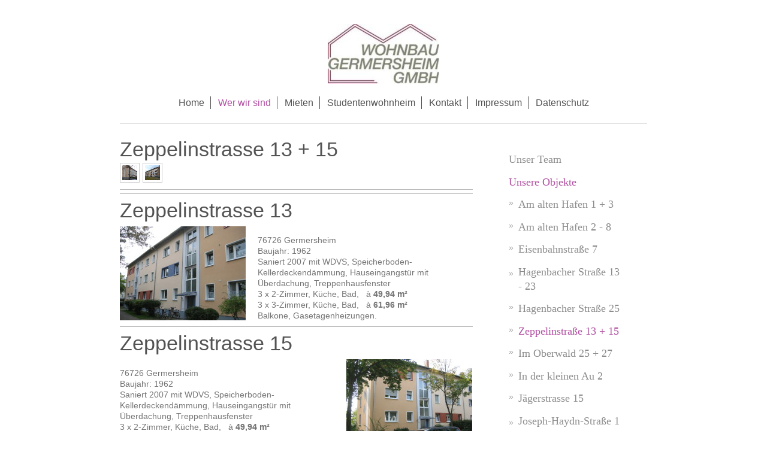

--- FILE ---
content_type: text/html; charset=UTF-8
request_url: https://www.wohnbau-ger.de/wer-wir-sind/unsere-objekte/zeppelinstra%C3%9Fe-13-15/
body_size: 5473
content:
<!DOCTYPE html>
<html lang="de"  ><head prefix="og: http://ogp.me/ns# fb: http://ogp.me/ns/fb# business: http://ogp.me/ns/business#">
    <meta http-equiv="Content-Type" content="text/html; charset=utf-8"/>
    <meta name="generator" content="IONOS MyWebsite"/>
        
    <link rel="dns-prefetch" href="//cdn.website-start.de/"/>
    <link rel="dns-prefetch" href="//104.mod.mywebsite-editor.com"/>
    <link rel="dns-prefetch" href="https://104.sb.mywebsite-editor.com/"/>
    <link rel="shortcut icon" href="https://www.wohnbau-ger.de/s/misc/favicon.png?1521121482"/>
        <link rel="apple-touch-icon" href="https://www.wohnbau-ger.de/s/misc/touchicon.png?1521121523"/>
        <title>Wohnbau Germersheim GmbH - Zeppelinstraße 13 + 15</title>
    <style type="text/css">@media screen and (max-device-width: 1024px) {.diyw a.switchViewWeb {display: inline !important;}}</style>
    <style type="text/css">@media screen and (min-device-width: 1024px) {
            .mediumScreenDisabled { display:block }
            .smallScreenDisabled { display:block }
        }
        @media screen and (max-device-width: 1024px) { .mediumScreenDisabled { display:none } }
        @media screen and (max-device-width: 568px) { .smallScreenDisabled { display:none } }
                @media screen and (min-width: 1024px) {
            .mobilepreview .mediumScreenDisabled { display:block }
            .mobilepreview .smallScreenDisabled { display:block }
        }
        @media screen and (max-width: 1024px) { .mobilepreview .mediumScreenDisabled { display:none } }
        @media screen and (max-width: 568px) { .mobilepreview .smallScreenDisabled { display:none } }</style>
    <meta name="viewport" content="width=device-width, initial-scale=1, maximum-scale=1, minimal-ui"/>

<meta name="format-detection" content="telephone=no"/>
        <meta name="keywords" content="Immobilien, Häuser, Wohnungen, vermietung, vermieten, Studenten, Studentenwohnheim, Exchangestudentes"/>
            <meta name="description" content="Wohnbau Germersheim GmbH ist eine Tochtergesellschaft der Stadt Germersheim und Vermietet im Stadtgebiet von Germersheim und Sondernheim die eigenen Immobilienbestände."/>
            <meta name="robots" content="index,follow"/>
        <link href="//cdn.website-start.de/templates/2116/style.css?1763478093678" rel="stylesheet" type="text/css"/>
    <link href="https://www.wohnbau-ger.de/s/style/theming.css?1706617649" rel="stylesheet" type="text/css"/>
    <link href="//cdn.website-start.de/app/cdn/min/group/web.css?1763478093678" rel="stylesheet" type="text/css"/>
<link href="//cdn.website-start.de/app/cdn/min/moduleserver/css/de_DE/common,shoppingbasket?1763478093678" rel="stylesheet" type="text/css"/>
    <link href="//cdn.website-start.de/app/cdn/min/group/mobilenavigation.css?1763478093678" rel="stylesheet" type="text/css"/>
    <link href="https://104.sb.mywebsite-editor.com/app/logstate2-css.php?site=532563612&amp;t=1769103589" rel="stylesheet" type="text/css"/>

<script type="text/javascript">
    /* <![CDATA[ */
var stagingMode = '';
    /* ]]> */
</script>
<script src="https://104.sb.mywebsite-editor.com/app/logstate-js.php?site=532563612&amp;t=1769103589"></script>

    <link href="//cdn.website-start.de/templates/2116/print.css?1763478093678" rel="stylesheet" media="print" type="text/css"/>
    <script type="text/javascript">
    /* <![CDATA[ */
    var systemurl = 'https://104.sb.mywebsite-editor.com/';
    var webPath = '/';
    var proxyName = '';
    var webServerName = 'www.wohnbau-ger.de';
    var sslServerUrl = 'https://www.wohnbau-ger.de';
    var nonSslServerUrl = 'http://www.wohnbau-ger.de';
    var webserverProtocol = 'http://';
    var nghScriptsUrlPrefix = '//104.mod.mywebsite-editor.com';
    var sessionNamespace = 'DIY_SB';
    var jimdoData = {
        cdnUrl:  '//cdn.website-start.de/',
        messages: {
            lightBox: {
    image : 'Bild',
    of: 'von'
}

        },
        isTrial: 0,
        pageId: 607450    };
    var script_basisID = "532563612";

    diy = window.diy || {};
    diy.web = diy.web || {};

        diy.web.jsBaseUrl = "//cdn.website-start.de/s/build/";

    diy.context = diy.context || {};
    diy.context.type = diy.context.type || 'web';
    /* ]]> */
</script>

<script type="text/javascript" src="//cdn.website-start.de/app/cdn/min/group/web.js?1763478093678" crossorigin="anonymous"></script><script type="text/javascript" src="//cdn.website-start.de/s/build/web.bundle.js?1763478093678" crossorigin="anonymous"></script><script type="text/javascript" src="//cdn.website-start.de/app/cdn/min/group/mobilenavigation.js?1763478093678" crossorigin="anonymous"></script><script src="//cdn.website-start.de/app/cdn/min/moduleserver/js/de_DE/common,shoppingbasket?1763478093678"></script>
<script type="text/javascript" src="https://cdn.website-start.de/proxy/apps/oumae4/resource/dependencies/"></script><script type="text/javascript">
                    if (typeof require !== 'undefined') {
                        require.config({
                            waitSeconds : 10,
                            baseUrl : 'https://cdn.website-start.de/proxy/apps/oumae4/js/'
                        });
                    }
                </script><script type="text/javascript" src="//cdn.website-start.de/app/cdn/min/group/pfcsupport.js?1763478093678" crossorigin="anonymous"></script>    <meta property="og:type" content="business.business"/>
    <meta property="og:url" content="https://www.wohnbau-ger.de/wer-wir-sind/unsere-objekte/zeppelinstraße-13-15/"/>
    <meta property="og:title" content="Wohnbau Germersheim GmbH - Zeppelinstraße 13 + 15"/>
            <meta property="og:description" content="Wohnbau Germersheim GmbH ist eine Tochtergesellschaft der Stadt Germersheim und Vermietet im Stadtgebiet von Germersheim und Sondernheim die eigenen Immobilienbestände."/>
                <meta property="og:image" content="https://www.wohnbau-ger.de/s/misc/logo.jpg?t=1765627951"/>
        <meta property="business:contact_data:country_name" content="Deutschland"/>
    <meta property="business:contact_data:street_address" content="Eisenbahnstraße 7"/>
    <meta property="business:contact_data:locality" content="Germersheim"/>
    
    <meta property="business:contact_data:email" content="info@wohnbau-ger.de"/>
    <meta property="business:contact_data:postal_code" content="76726"/>
    <meta property="business:contact_data:phone_number" content="+49 7274 956-0"/>
    <meta property="business:contact_data:fax_number" content="+49 7274 956-89"/>
    
<meta property="business:hours:day" content="MONDAY"/><meta property="business:hours:start" content="08:30"/><meta property="business:hours:end" content="12:30"/><meta property="business:hours:day" content="TUESDAY"/><meta property="business:hours:start" content="08:30"/><meta property="business:hours:end" content="12:30"/><meta property="business:hours:day" content="WEDNESDAY"/><meta property="business:hours:start" content="08:30"/><meta property="business:hours:end" content="12:30"/><meta property="business:hours:day" content="THURSDAY"/><meta property="business:hours:start" content="08:30"/><meta property="business:hours:end" content="12:30"/><meta property="business:hours:day" content="MONDAY"/><meta property="business:hours:start" content="13:30"/><meta property="business:hours:end" content="16:00"/><meta property="business:hours:day" content="TUESDAY"/><meta property="business:hours:start" content="13:30"/><meta property="business:hours:end" content="16:00"/><meta property="business:hours:day" content="WEDNESDAY"/><meta property="business:hours:start" content="13:30"/><meta property="business:hours:end" content="16:00"/><meta property="business:hours:day" content="THURSDAY"/><meta property="business:hours:start" content="13:30"/><meta property="business:hours:end" content="16:00"/><meta property="business:hours:day" content="FRIDAY"/><meta property="business:hours:start" content="08:00"/><meta property="business:hours:end" content="12:00"/></head>


<body class="body   cc-pagemode-default diyfeSidebarRight diy-market-de_DE" data-pageid="607450" id="page-607450">
    
    <div class="diyw">
        <!-- master-2 -->
<div class="diyweb">
	
<nav id="diyfeMobileNav" class="diyfeCA diyfeCA2" role="navigation">
    <a title="Navigation aufklappen/zuklappen">Navigation aufklappen/zuklappen</a>
    <ul class="mainNav1"><li class=" hasSubNavigation"><a data-page-id="536755" href="https://www.wohnbau-ger.de/" class=" level_1"><span>Home</span></a></li><li class="parent hasSubNavigation"><a data-page-id="536756" href="https://www.wohnbau-ger.de/wer-wir-sind/" class="parent level_1"><span>Wer wir sind</span></a><span class="diyfeDropDownSubOpener">&nbsp;</span><div class="diyfeDropDownSubList diyfeCA diyfeCA3"><ul class="mainNav2"><li class=" hasSubNavigation"><a data-page-id="536757" href="https://www.wohnbau-ger.de/wer-wir-sind/unser-team/" class=" level_2"><span>Unser Team</span></a></li><li class="parent hasSubNavigation"><a data-page-id="536769" href="https://www.wohnbau-ger.de/wer-wir-sind/unsere-objekte/" class="parent level_2"><span>Unsere Objekte</span></a><span class="diyfeDropDownSubOpener">&nbsp;</span><div class="diyfeDropDownSubList diyfeCA diyfeCA3"><ul class="mainNav3"><li class=" hasSubNavigation"><a data-page-id="607013" href="https://www.wohnbau-ger.de/wer-wir-sind/unsere-objekte/am-alten-hafen-1-3/" class=" level_3"><span>Am alten Hafen 1 + 3</span></a></li><li class=" hasSubNavigation"><a data-page-id="607014" href="https://www.wohnbau-ger.de/wer-wir-sind/unsere-objekte/am-alten-hafen-2-8/" class=" level_3"><span>Am alten Hafen 2 - 8</span></a></li><li class=" hasSubNavigation"><a data-page-id="607439" href="https://www.wohnbau-ger.de/wer-wir-sind/unsere-objekte/eisenbahnstraße-7/" class=" level_3"><span>Eisenbahnstraße 7</span></a></li><li class=" hasSubNavigation"><a data-page-id="607446" href="https://www.wohnbau-ger.de/wer-wir-sind/unsere-objekte/hagenbacher-straße-13-23/" class=" level_3"><span>Hagenbacher Straße 13 - 23</span></a></li><li class=" hasSubNavigation"><a data-page-id="607447" href="https://www.wohnbau-ger.de/wer-wir-sind/unsere-objekte/hagenbacher-straße-25/" class=" level_3"><span>Hagenbacher Straße 25</span></a></li><li class="current hasSubNavigation"><a data-page-id="607450" href="https://www.wohnbau-ger.de/wer-wir-sind/unsere-objekte/zeppelinstraße-13-15/" class="current level_3"><span>Zeppelinstraße 13 + 15</span></a></li><li class=" hasSubNavigation"><a data-page-id="607444" href="https://www.wohnbau-ger.de/wer-wir-sind/unsere-objekte/im-oberwald-25-27/" class=" level_3"><span>Im Oberwald 25 + 27</span></a></li><li class=" hasSubNavigation"><a data-page-id="607445" href="https://www.wohnbau-ger.de/wer-wir-sind/unsere-objekte/in-der-kleinen-au-2/" class=" level_3"><span>In der kleinen Au 2</span></a></li><li class=" hasSubNavigation"><a data-page-id="607440" href="https://www.wohnbau-ger.de/wer-wir-sind/unsere-objekte/jägerstrasse-15/" class=" level_3"><span>Jägerstrasse 15</span></a></li><li class=" hasSubNavigation"><a data-page-id="607448" href="https://www.wohnbau-ger.de/wer-wir-sind/unsere-objekte/joseph-haydn-straße-1-5-7/" class=" level_3"><span>Joseph-Haydn-Straße 1 + 5 + 7</span></a></li><li class=" hasSubNavigation"><a data-page-id="607441" href="https://www.wohnbau-ger.de/wer-wir-sind/unsere-objekte/ludwig-erhard-str-26-32/" class=" level_3"><span>Ludwig-Erhard-Str. 26 - 32</span></a></li><li class=" hasSubNavigation"><a data-page-id="607442" href="https://www.wohnbau-ger.de/wer-wir-sind/unsere-objekte/maximiliansauer-weg-1-3/" class=" level_3"><span>Maximiliansauer Weg 1 + 3</span></a></li><li class=" hasSubNavigation"><a data-page-id="607443" href="https://www.wohnbau-ger.de/wer-wir-sind/unsere-objekte/maximiliansauer-weg-2-4-6/" class=" level_3"><span>Maximiliansauer Weg 2 + 4 + 6</span></a></li><li class=" hasSubNavigation"><a data-page-id="607449" href="https://www.wohnbau-ger.de/wer-wir-sind/unsere-objekte/pater-mayer-straße-4/" class=" level_3"><span>Pater-Mayer-Straße 4</span></a></li><li class=" hasSubNavigation"><a data-page-id="1416760" href="https://www.wohnbau-ger.de/wer-wir-sind/unsere-objekte/reußstrasse-18/" class=" level_3"><span>Reußstrasse 18</span></a></li></ul></div></li><li class=" hasSubNavigation"><a data-page-id="536758" href="https://www.wohnbau-ger.de/wer-wir-sind/unsere-organe/" class=" level_2"><span>Unsere Organe</span></a></li><li class=" hasSubNavigation"><a data-page-id="536771" href="https://www.wohnbau-ger.de/wer-wir-sind/ihr-weg-zu-uns/" class=" level_2"><span>Ihr Weg zu uns</span></a></li></ul></div></li><li class=" hasSubNavigation"><a data-page-id="536760" href="https://www.wohnbau-ger.de/mieten/" class=" level_1"><span>Mieten</span></a></li><li class=" hasSubNavigation"><a data-page-id="1376896" href="https://www.wohnbau-ger.de/studentenwohnheim/" class=" level_1"><span>Studentenwohnheim</span></a><span class="diyfeDropDownSubOpener">&nbsp;</span><div class="diyfeDropDownSubList diyfeCA diyfeCA3"><ul class="mainNav2"><li class=" hasSubNavigation"><a data-page-id="1993182" href="https://www.wohnbau-ger.de/studentenwohnheim/a-1-zimmer/" class=" level_2"><span>(A) 1-Zimmer</span></a></li><li class=" hasSubNavigation"><a data-page-id="1993184" href="https://www.wohnbau-ger.de/studentenwohnheim/b-2-zimmer/" class=" level_2"><span>(B) 2-Zimmer</span></a></li><li class=" hasSubNavigation"><a data-page-id="1993185" href="https://www.wohnbau-ger.de/studentenwohnheim/c-3-zimmer/" class=" level_2"><span>(C) 3-Zimmer</span></a></li><li class=" hasSubNavigation"><a data-page-id="1993186" href="https://www.wohnbau-ger.de/studentenwohnheim/mietpreise/" class=" level_2"><span>Mietpreise</span></a></li><li class=" hasSubNavigation"><a data-page-id="1993195" href="https://www.wohnbau-ger.de/studentenwohnheim/mietdauer/" class=" level_2"><span>Mietdauer</span></a></li><li class=" hasSubNavigation"><a data-page-id="1993194" href="https://www.wohnbau-ger.de/studentenwohnheim/nebenkosten/" class=" level_2"><span>Nebenkosten</span></a></li><li class=" hasSubNavigation"><a data-page-id="1993193" href="https://www.wohnbau-ger.de/studentenwohnheim/gemeinschaftsräume/" class=" level_2"><span>Gemeinschaftsräume</span></a></li></ul></div></li><li class=" hasSubNavigation"><a data-page-id="536770" href="https://www.wohnbau-ger.de/kontakt/" class=" level_1"><span>Kontakt</span></a></li><li class=" hasSubNavigation"><a data-page-id="536772" href="https://www.wohnbau-ger.de/impressum/" class=" level_1"><span>Impressum</span></a></li><li class=" hasSubNavigation"><a data-page-id="825430" href="https://www.wohnbau-ger.de/datenschutz/" class=" level_1"><span>Datenschutz</span></a></li></ul></nav>
	<div class="diywebLogo">
		<div class="diywebLiveArea">
			<div class="diywebMainGutter">
				<div class="diyfeGE diyfeCA1">
						
    <style type="text/css" media="all">
        /* <![CDATA[ */
                .diyw #website-logo {
            text-align: center !important;
                        padding: 0px 0;
                    }
        
                /* ]]> */
    </style>

    <div id="website-logo">
            <a href="https://www.wohnbau-ger.de/"><img class="website-logo-image" width="186" src="https://www.wohnbau-ger.de/s/misc/logo.jpg?t=1765627951" alt=""/></a>

            
            </div>


				</div>
			</div>
		</div>
	</div>
	<div class="diywebNav diywebNavMain diywebNav1 diywebNavHorizontal">
		<div class="diywebLiveArea">
			<div class="diywebMainGutter">
				<div class="diyfeGE diyfeCA diyfeCA2">
					<div class="diywebGutter">
						<div class="webnavigation"><ul id="mainNav1" class="mainNav1"><li class="navTopItemGroup_1"><a data-page-id="536755" href="https://www.wohnbau-ger.de/" class="level_1"><span>Home</span></a></li><li class="navTopItemGroup_2"><a data-page-id="536756" href="https://www.wohnbau-ger.de/wer-wir-sind/" class="parent level_1"><span>Wer wir sind</span></a></li><li class="navTopItemGroup_3"><a data-page-id="536760" href="https://www.wohnbau-ger.de/mieten/" class="level_1"><span>Mieten</span></a></li><li class="navTopItemGroup_4"><a data-page-id="1376896" href="https://www.wohnbau-ger.de/studentenwohnheim/" class="level_1"><span>Studentenwohnheim</span></a></li><li class="navTopItemGroup_5"><a data-page-id="536770" href="https://www.wohnbau-ger.de/kontakt/" class="level_1"><span>Kontakt</span></a></li><li class="navTopItemGroup_6"><a data-page-id="536772" href="https://www.wohnbau-ger.de/impressum/" class="level_1"><span>Impressum</span></a></li><li class="navTopItemGroup_7"><a data-page-id="825430" href="https://www.wohnbau-ger.de/datenschutz/" class="level_1"><span>Datenschutz</span></a></li></ul></div>
					</div>
				</div>
			</div>
		</div>
	</div>
	<div class="diywebContent">
		<div class="diywebLiveArea">
			<div class="diywebMainGutter">
	<div id="diywebAppContainer1st"></div>
				<div class="diyfeGridGroup diyfeCA diyfeCA1">
					<div class="diywebMain diyfeGE">
						<div class="diywebGutter">
							
        <div id="content_area">
        	<div id="content_start"></div>
        	
        
        <div id="matrix_739901" class="sortable-matrix" data-matrixId="739901"><div class="n module-type-header diyfeLiveArea "> <h1><span class="diyfeDecoration">Zeppelinstrasse 13 + 15</span></h1> </div><div class="n module-type-gallery diyfeLiveArea "> <div id="flashcontent4198422">
        <div class="ccgalerie clearover" id="lightbox-gallery-4198422">

<div class="thumb_pro1" id="gallery_thumb_5187646" style="width: 25px; height: 25px;">
	<div class="innerthumbnail" style="width: 25px; height: 25px;">		<a rel="lightbox[4198422]" href="https://www.wohnbau-ger.de/s/cc_images/cache_5187646.jpg?t=1365668211" title="Ansicht von Norden">			<img src="https://www.wohnbau-ger.de/s/cc_images/thumb_5187646.jpg?t=1365668211" id="image_5187646" alt=""/>
		</a>
	</div>

</div>

<div class="thumb_pro1" id="gallery_thumb_5187647" style="width: 25px; height: 25px;">
	<div class="innerthumbnail" style="width: 25px; height: 25px;">		<a rel="lightbox[4198422]" href="https://www.wohnbau-ger.de/s/cc_images/cache_5187647.jpg?t=1365668211" title="Ansicht von Süden">			<img src="https://www.wohnbau-ger.de/s/cc_images/thumb_5187647.jpg?t=1365668211" id="image_5187647" alt=""/>
		</a>
	</div>

</div>
</div>
   <script type="text/javascript">
  //<![CDATA[
      jQuery(document).ready(function($){
          var $galleryEl = $('#lightbox-gallery-4198422');

          if ($.fn.swipebox && Modernizr.touch) {
              $galleryEl
                  .find('a[rel*="lightbox"]')
                  .addClass('swipebox')
                  .swipebox();
          } else {
              $galleryEl.tinyLightbox({
                  item: 'a[rel*="lightbox"]',
                  cycle: true
              });
          }
      });
    //]]>
    </script>
</div>
<script type="text/javascript">
/* <![CDATA[ */
    jQuery('#flashcontent4198422').flash(
        {
            version: '9.0.28',
            flashvars: {
                XMLPath: '/s/swf/4198422_flashimagesconfig.xml',
                langID: 'EN'
                            },
            bgcolor: '#000'
        },
        {
            height: '436',
            src: '//cdn.website-start.de/c/swf/ws-slideshow.swf',
            id: 'flashobject4198422'
        }
    );

    // hack für open onclick #5934
    /* ]]> */
</script>
 </div><div class="n module-type-hr diyfeLiveArea "> <div style="padding: 0px 0px">
    <div class="hr"></div>
</div>
 </div><div class="n module-type-hr diyfeLiveArea "> <div style="padding: 0px 0px">
    <div class="hr"></div>
</div>
 </div><div class="n module-type-header diyfeLiveArea "> <h1><span class="diyfeDecoration">Zeppelinstrasse 13</span></h1> </div><div class="n module-type-textWithImage diyfeLiveArea "> 
<div class="clearover " id="textWithImage-4201384">
<div class="align-container imgleft" style="max-width: 100%; width: 210px;">
    <a class="imagewrapper" href="https://www.wohnbau-ger.de/s/cc_images/teaserbox_5063604.jpg?t=1522743868" rel="lightbox[4201384]">
        <img src="https://www.wohnbau-ger.de/s/cc_images/cache_5063604.jpg?t=1522743868" id="image_4201384" alt="" style="width:100%"/>
    </a>


</div> 
<div class="textwrapper">
<p> </p>
<p>76726 Germersheim</p>
<p>Baujahr: 1962</p>
<p>Saniert 2007 mit WDVS, Speicherboden- Kellerdeckendämmung, Hauseingangstür mit Überdachung, Treppenhausfenster</p>
<p>3 x 2-Zimmer, Küche, Bad,   à <strong>49,94 m²</strong></p>
<p>3 x 3-Zimmer, Küche, Bad,   à <strong>61,96 m²</strong></p>
<p>Balkone, Gasetagenheizungen﻿﻿.</p>
</div>
</div> 
<script type="text/javascript">
    //<![CDATA[
    jQuery(document).ready(function($){
        var $target = $('#textWithImage-4201384');

        if ($.fn.swipebox && Modernizr.touch) {
            $target
                .find('a[rel*="lightbox"]')
                .addClass('swipebox')
                .swipebox();
        } else {
            $target.tinyLightbox({
                item: 'a[rel*="lightbox"]',
                cycle: false,
                hideNavigation: true
            });
        }
    });
    //]]>
</script>
 </div><div class="n module-type-hr diyfeLiveArea "> <div style="padding: 0px 0px">
    <div class="hr"></div>
</div>
 </div><div class="n module-type-header diyfeLiveArea "> <h1><span class="diyfeDecoration">Zeppelinstrasse 15</span></h1> </div><div class="n module-type-textWithImage diyfeLiveArea "> 
<div class="clearover " id="textWithImage-4201439">
<div class="align-container imgright" style="max-width: 100%; width: 210px;">
    <a class="imagewrapper" href="https://www.wohnbau-ger.de/s/cc_images/teaserbox_5064442.jpg?t=1522743897" rel="lightbox[4201439]">
        <img src="https://www.wohnbau-ger.de/s/cc_images/cache_5064442.jpg?t=1522743897" id="image_4201439" alt="" style="width:100%"/>
    </a>


</div> 
<div class="textwrapper">
<p> </p>
<p>76726 Germersheim</p>
<p>Baujahr: 1962</p>
<p>Saniert 2007 mit WDVS, Speicherboden- Kellerdeckendämmung, Hauseingangstür mit Überdachung, Treppenhausfenster</p>
<p>3 x 2-Zimmer, Küche, Bad,   à <strong>49,94 m²</strong></p>
<p>3 x 3-Zimmer, Küche, Bad,   à <strong>61,96 m²</strong></p>
<p>Balkone, Gasetagenheizungen.﻿﻿</p>
</div>
</div> 
<script type="text/javascript">
    //<![CDATA[
    jQuery(document).ready(function($){
        var $target = $('#textWithImage-4201439');

        if ($.fn.swipebox && Modernizr.touch) {
            $target
                .find('a[rel*="lightbox"]')
                .addClass('swipebox')
                .swipebox();
        } else {
            $target.tinyLightbox({
                item: 'a[rel*="lightbox"]',
                cycle: false,
                hideNavigation: true
            });
        }
    });
    //]]>
</script>
 </div><div class="n module-type-hr diyfeLiveArea "> <div style="padding: 0px 0px">
    <div class="hr"></div>
</div>
 </div></div>
        
        
        </div>
						</div>
					</div>
					<div class="diywebSecondary diyfeGE diyfeCA diyfeCA3">
						<div class="diywebNav diywebNav23 diywebHideOnSmall">
							<div class="diyfeGE">
								<div class="diywebGutter">
									<div class="webnavigation"><ul id="mainNav2" class="mainNav2"><li class="navTopItemGroup_0"><a data-page-id="536757" href="https://www.wohnbau-ger.de/wer-wir-sind/unser-team/" class="level_2"><span>Unser Team</span></a></li><li class="navTopItemGroup_0"><a data-page-id="536769" href="https://www.wohnbau-ger.de/wer-wir-sind/unsere-objekte/" class="parent level_2"><span>Unsere Objekte</span></a></li><li><ul id="mainNav3" class="mainNav3"><li class="navTopItemGroup_0"><a data-page-id="607013" href="https://www.wohnbau-ger.de/wer-wir-sind/unsere-objekte/am-alten-hafen-1-3/" class="level_3"><span>Am alten Hafen 1 + 3</span></a></li><li class="navTopItemGroup_0"><a data-page-id="607014" href="https://www.wohnbau-ger.de/wer-wir-sind/unsere-objekte/am-alten-hafen-2-8/" class="level_3"><span>Am alten Hafen 2 - 8</span></a></li><li class="navTopItemGroup_0"><a data-page-id="607439" href="https://www.wohnbau-ger.de/wer-wir-sind/unsere-objekte/eisenbahnstraße-7/" class="level_3"><span>Eisenbahnstraße 7</span></a></li><li class="navTopItemGroup_0"><a data-page-id="607446" href="https://www.wohnbau-ger.de/wer-wir-sind/unsere-objekte/hagenbacher-straße-13-23/" class="level_3"><span>Hagenbacher Straße 13 - 23</span></a></li><li class="navTopItemGroup_0"><a data-page-id="607447" href="https://www.wohnbau-ger.de/wer-wir-sind/unsere-objekte/hagenbacher-straße-25/" class="level_3"><span>Hagenbacher Straße 25</span></a></li><li class="navTopItemGroup_0"><a data-page-id="607450" href="https://www.wohnbau-ger.de/wer-wir-sind/unsere-objekte/zeppelinstraße-13-15/" class="current level_3"><span>Zeppelinstraße 13 + 15</span></a></li><li class="navTopItemGroup_0"><a data-page-id="607444" href="https://www.wohnbau-ger.de/wer-wir-sind/unsere-objekte/im-oberwald-25-27/" class="level_3"><span>Im Oberwald 25 + 27</span></a></li><li class="navTopItemGroup_0"><a data-page-id="607445" href="https://www.wohnbau-ger.de/wer-wir-sind/unsere-objekte/in-der-kleinen-au-2/" class="level_3"><span>In der kleinen Au 2</span></a></li><li class="navTopItemGroup_0"><a data-page-id="607440" href="https://www.wohnbau-ger.de/wer-wir-sind/unsere-objekte/jägerstrasse-15/" class="level_3"><span>Jägerstrasse 15</span></a></li><li class="navTopItemGroup_0"><a data-page-id="607448" href="https://www.wohnbau-ger.de/wer-wir-sind/unsere-objekte/joseph-haydn-straße-1-5-7/" class="level_3"><span>Joseph-Haydn-Straße 1 + 5 + 7</span></a></li><li class="navTopItemGroup_0"><a data-page-id="607441" href="https://www.wohnbau-ger.de/wer-wir-sind/unsere-objekte/ludwig-erhard-str-26-32/" class="level_3"><span>Ludwig-Erhard-Str. 26 - 32</span></a></li><li class="navTopItemGroup_0"><a data-page-id="607442" href="https://www.wohnbau-ger.de/wer-wir-sind/unsere-objekte/maximiliansauer-weg-1-3/" class="level_3"><span>Maximiliansauer Weg 1 + 3</span></a></li><li class="navTopItemGroup_0"><a data-page-id="607443" href="https://www.wohnbau-ger.de/wer-wir-sind/unsere-objekte/maximiliansauer-weg-2-4-6/" class="level_3"><span>Maximiliansauer Weg 2 + 4 + 6</span></a></li><li class="navTopItemGroup_0"><a data-page-id="607449" href="https://www.wohnbau-ger.de/wer-wir-sind/unsere-objekte/pater-mayer-straße-4/" class="level_3"><span>Pater-Mayer-Straße 4</span></a></li><li class="navTopItemGroup_0"><a data-page-id="1416760" href="https://www.wohnbau-ger.de/wer-wir-sind/unsere-objekte/reußstrasse-18/" class="level_3"><span>Reußstrasse 18</span></a></li></ul></li><li class="navTopItemGroup_0"><a data-page-id="536758" href="https://www.wohnbau-ger.de/wer-wir-sind/unsere-organe/" class="level_2"><span>Unsere Organe</span></a></li><li class="navTopItemGroup_0"><a data-page-id="536771" href="https://www.wohnbau-ger.de/wer-wir-sind/ihr-weg-zu-uns/" class="level_2"><span>Ihr Weg zu uns</span></a></li></ul></div>
								</div>
							</div>
						</div>
						<div class="diywebSidebar">
							<div class="diyfeGE">
								<div class="diywebGutter">
									<div id="matrix_444705" class="sortable-matrix" data-matrixId="444705"><div class="n module-type-text diyfeLiveArea "> <p/> </div></div>
								</div>
							</div>
						</div>
					</div>
				</div>
			</div>
		</div>
	</div>
	<div class="diywebFooter">
		<div class="diywebLiveArea">
			<div class="diywebMainGutter">
				<div class="diyfeGE diyfeCA diyfeCA4">
					<div class="diywebGutter">
						<div id="contentfooter">
    <div class="leftrow">
                        <a rel="nofollow" href="javascript:window.print();">
                    <img class="inline" height="14" width="18" src="//cdn.website-start.de/s/img/cc/printer.gif" alt=""/>
                    Druckversion                </a> <span class="footer-separator">|</span>
                <a href="https://www.wohnbau-ger.de/sitemap/">Sitemap</a>
                        <br/> © Wohnbau Germersheim GmbH
            </div>
    <script type="text/javascript">
        window.diy.ux.Captcha.locales = {
            generateNewCode: 'Neuen Code generieren',
            enterCode: 'Bitte geben Sie den Code ein'
        };
        window.diy.ux.Cap2.locales = {
            generateNewCode: 'Neuen Code generieren',
            enterCode: 'Bitte geben Sie den Code ein'
        };
    </script>
    <div class="rightrow">
                    <span class="loggedout">
                <a rel="nofollow" id="login" href="https://login.1and1-editor.com/532563612/www.wohnbau-ger.de/de?pageId=607450">
                    Login                </a>
            </span>
                <p><a class="diyw switchViewWeb" href="javascript:switchView('desktop');">Webansicht</a><a class="diyw switchViewMobile" href="javascript:switchView('mobile');">Mobile-Ansicht</a></p>
                <span class="loggedin">
            <a rel="nofollow" id="logout" href="https://104.sb.mywebsite-editor.com/app/cms/logout.php">Logout</a> <span class="footer-separator">|</span>
            <a rel="nofollow" id="edit" href="https://104.sb.mywebsite-editor.com/app/532563612/607450/">Seite bearbeiten</a>
        </span>
    </div>
</div>
            <div id="loginbox" class="hidden">
                <script type="text/javascript">
                    /* <![CDATA[ */
                    function forgotpw_popup() {
                        var url = 'https://passwort.1und1.de/xml/request/RequestStart';
                        fenster = window.open(url, "fenster1", "width=600,height=400,status=yes,scrollbars=yes,resizable=yes");
                        // IE8 doesn't return the window reference instantly or at all.
                        // It may appear the call failed and fenster is null
                        if (fenster && fenster.focus) {
                            fenster.focus();
                        }
                    }
                    /* ]]> */
                </script>
                                <img class="logo" src="//cdn.website-start.de/s/img/logo.gif" alt="IONOS" title="IONOS"/>

                <div id="loginboxOuter"></div>
            </div>
        

					</div>
				</div>
			</div>
		</div>
	</div>
</div>    </div>

    
    </body>


<!-- rendered at Sat, 13 Dec 2025 13:12:31 +0100 -->
</html>
